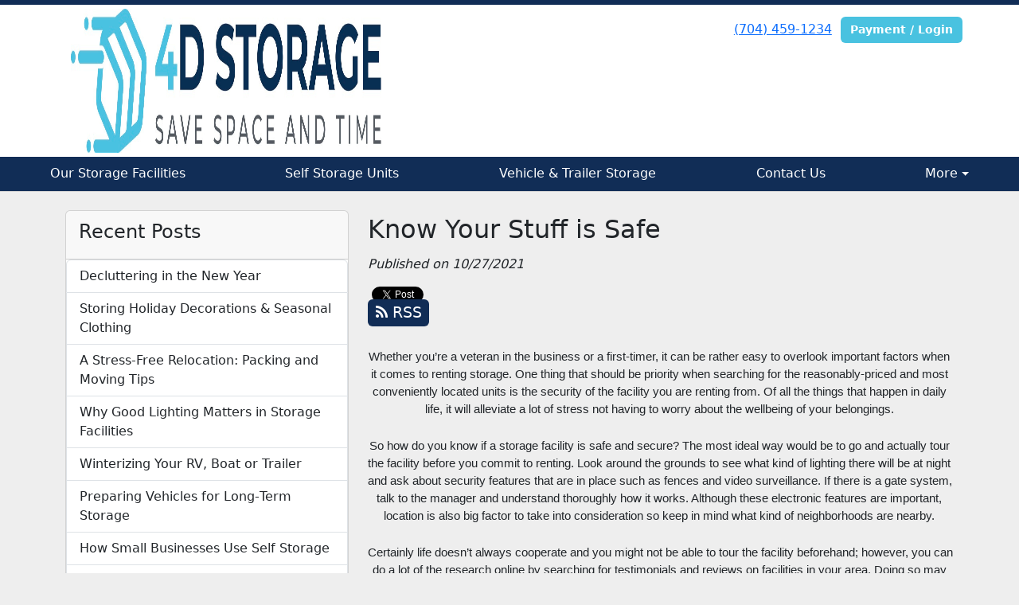

--- FILE ---
content_type: text/html; charset=utf-8
request_url: https://www.4dselfstorage.com/blog/safestuff
body_size: 33795
content:
<!DOCTYPE html>
<html lang='en'>
<head>
<link href='https://www.4dselfstorage.com/blog/safestuff' rel='canonical'>
<meta name="description" content="Want some tips to tell if a storage facility is safe and secure? We provides tips of what to look for before renting from storage facilities. 
">
<link href='https://storageunitsoftware-assets.s3.amazonaws.com/uploads/site/favicon/7749/4D_Storage_Favicon.png?X-Amz-Expires=600&amp;X-Amz-Date=20260121T181512Z&amp;X-Amz-Security-Token=IQoJb3JpZ2luX2VjEAEaCXVzLWVhc3QtMSJGMEQCIE5o3moFqIocklL0c82JwhCsGiTL3QNhsw9kQgSCdCJ%2BAiBfB1Cojh6VAnehH92ohgoIWEDBNkZsgZ%2Fpgd3WeDXteiq8BQjJ%2F%2F%2F%2F%2F%2F%2F%2F%2F%2F8BEAIaDDkxNDMwMjgxNDY5MyIM9OVpftxfpVdI8B19KpAFX01dRUjusQQLTP5YS6yJTSJpV%2FBt3m3SGV5NANWr5ZjrR7O2DtV0ZuSUBpbc%2Fhh0HOeZSC12fDURSt5DZfJW4SOXlNNRdLZ5BssNzGGXYiexFjMxb%2B476L77w27MhG3SCQ8BadHfQCHHYhQKE2bPHsGrX5tN7SZU3K8f6167DC3wQ4Enx6IKlngiNq2hv%2FgaKF3oNhFepJDxczmqTLu%2Bn3aEZ%2Fm%2Bo6zLKm3JIOGTfUcaXm5gm4RgIKFEnJDrfOWhDLvRljtRi7RBaWWDdPC4CNLYQntb0E%2FNusEYOodHG0rL0xiWzI4cq3iSIXuzdrn6mcy%2FGjKcNuXEbR8U6b3hbxjinYharZ6bY4G3eOPcTBQV2VUvlw09s9k5iiUCKFp7pSL27Cr17Pno%2BwDXOIIg80Ofw7Mr8C59UsKUA%2B%2Fq0t0cbgR3jiO3JWbTnqZLc9Akmy6IZ9MW0CWzP62U5kW%2FSAkdL%2FzopypeCX445LgqR79R0WuBIFwavYDkpkiZBwoVwrE2Wwh18%2Fy6dP6K8Dw5JUsQI1KVHpb8jcfm1JBiKMJ7f78WP0MHoJVd%2B9oapC76hVDxf%2Fg%2FDoRDPdWDYJxZPhhpAKq5MFLpxaZpqjSw%2BVvwQ5wmSw1MMEdVYr%2FRcgHJbzs3UXT%2FN06SU4JObtUJd%2BsKkSWuI6oE5yXN0%2FSg2vYp0OZQSGmb56c56dv18geUaGxvTCqqVb5hzwrL421pRD9rw8veOcMM9Fsun9e5DOK06lN3Cc%2FENyP3vHiPydVlgM5cdNC1MWoFO%2BPWMmPRgjnXlRMQjpJB82YJyOLmSGXQA4KImzgEapEV4WEhEc%2F43v1CTms4qDRxLiSNJCtuUpvzChcGHQClqMD93%2B%2BelVQwi%2FfDywY6sgFzHx15mVlyztq8TZraOaiJjZRFddHdTENjHCIf37GxenOGMZ6F1mLG14%2F1XgWhMWd43F14xlTHgaCTD1B3Jkix9a5sr3vsRGLQU2vVOST8qNp7tYSukNmhfocDZanIrj%2FrCh1qgK79R2Z%2BmmT2QcAZe4S4YO9d1SjQEzrgNqjCk6zcK9cA30CrT14ELcx77pikoTh0a9kTD1ddNi%2FZkZuk38RmeK9udPb23KW%2FX2h9zBPO&amp;X-Amz-Algorithm=AWS4-HMAC-SHA256&amp;X-Amz-Credential=ASIA5JYFRZHS3YVQD3R3%2F20260121%2Fus-east-1%2Fs3%2Faws4_request&amp;X-Amz-SignedHeaders=host&amp;X-Amz-Signature=55d337ea47efe9d644458e7b09f290b38a3872db78c8c5d7fcdce8b21dcebdd3' rel='icon' sizes='16x16 32x32 48x48, 192x192'>
<link href='https://storageunitsoftware-assets.s3.amazonaws.com/uploads/site/favicon/7749/4D_Storage_Favicon.png?X-Amz-Expires=600&amp;X-Amz-Date=20260121T181512Z&amp;X-Amz-Security-Token=IQoJb3JpZ2luX2VjEAEaCXVzLWVhc3QtMSJGMEQCIE5o3moFqIocklL0c82JwhCsGiTL3QNhsw9kQgSCdCJ%2BAiBfB1Cojh6VAnehH92ohgoIWEDBNkZsgZ%2Fpgd3WeDXteiq8BQjJ%2F%2F%2F%2F%2F%2F%2F%2F%2F%2F8BEAIaDDkxNDMwMjgxNDY5MyIM9OVpftxfpVdI8B19KpAFX01dRUjusQQLTP5YS6yJTSJpV%2FBt3m3SGV5NANWr5ZjrR7O2DtV0ZuSUBpbc%2Fhh0HOeZSC12fDURSt5DZfJW4SOXlNNRdLZ5BssNzGGXYiexFjMxb%2B476L77w27MhG3SCQ8BadHfQCHHYhQKE2bPHsGrX5tN7SZU3K8f6167DC3wQ4Enx6IKlngiNq2hv%2FgaKF3oNhFepJDxczmqTLu%2Bn3aEZ%2Fm%2Bo6zLKm3JIOGTfUcaXm5gm4RgIKFEnJDrfOWhDLvRljtRi7RBaWWDdPC4CNLYQntb0E%2FNusEYOodHG0rL0xiWzI4cq3iSIXuzdrn6mcy%2FGjKcNuXEbR8U6b3hbxjinYharZ6bY4G3eOPcTBQV2VUvlw09s9k5iiUCKFp7pSL27Cr17Pno%2BwDXOIIg80Ofw7Mr8C59UsKUA%2B%2Fq0t0cbgR3jiO3JWbTnqZLc9Akmy6IZ9MW0CWzP62U5kW%2FSAkdL%2FzopypeCX445LgqR79R0WuBIFwavYDkpkiZBwoVwrE2Wwh18%2Fy6dP6K8Dw5JUsQI1KVHpb8jcfm1JBiKMJ7f78WP0MHoJVd%2B9oapC76hVDxf%2Fg%2FDoRDPdWDYJxZPhhpAKq5MFLpxaZpqjSw%2BVvwQ5wmSw1MMEdVYr%2FRcgHJbzs3UXT%2FN06SU4JObtUJd%2BsKkSWuI6oE5yXN0%2FSg2vYp0OZQSGmb56c56dv18geUaGxvTCqqVb5hzwrL421pRD9rw8veOcMM9Fsun9e5DOK06lN3Cc%2FENyP3vHiPydVlgM5cdNC1MWoFO%2BPWMmPRgjnXlRMQjpJB82YJyOLmSGXQA4KImzgEapEV4WEhEc%2F43v1CTms4qDRxLiSNJCtuUpvzChcGHQClqMD93%2B%2BelVQwi%2FfDywY6sgFzHx15mVlyztq8TZraOaiJjZRFddHdTENjHCIf37GxenOGMZ6F1mLG14%2F1XgWhMWd43F14xlTHgaCTD1B3Jkix9a5sr3vsRGLQU2vVOST8qNp7tYSukNmhfocDZanIrj%2FrCh1qgK79R2Z%2BmmT2QcAZe4S4YO9d1SjQEzrgNqjCk6zcK9cA30CrT14ELcx77pikoTh0a9kTD1ddNi%2FZkZuk38RmeK9udPb23KW%2FX2h9zBPO&amp;X-Amz-Algorithm=AWS4-HMAC-SHA256&amp;X-Amz-Credential=ASIA5JYFRZHS3YVQD3R3%2F20260121%2Fus-east-1%2Fs3%2Faws4_request&amp;X-Amz-SignedHeaders=host&amp;X-Amz-Signature=55d337ea47efe9d644458e7b09f290b38a3872db78c8c5d7fcdce8b21dcebdd3' rel='apple-touch-icon'>
<meta content='https://storageunitsoftware-assets.s3.amazonaws.com/uploads/site/favicon/7749/4D_Storage_Favicon.png?X-Amz-Expires=600&amp;X-Amz-Date=20260121T181512Z&amp;X-Amz-Security-Token=IQoJb3JpZ2luX2VjEAEaCXVzLWVhc3QtMSJGMEQCIE5o3moFqIocklL0c82JwhCsGiTL3QNhsw9kQgSCdCJ%2BAiBfB1Cojh6VAnehH92ohgoIWEDBNkZsgZ%2Fpgd3WeDXteiq8BQjJ%2F%2F%2F%2F%2F%2F%2F%2F%2F%2F8BEAIaDDkxNDMwMjgxNDY5MyIM9OVpftxfpVdI8B19KpAFX01dRUjusQQLTP5YS6yJTSJpV%2FBt3m3SGV5NANWr5ZjrR7O2DtV0ZuSUBpbc%2Fhh0HOeZSC12fDURSt5DZfJW4SOXlNNRdLZ5BssNzGGXYiexFjMxb%2B476L77w27MhG3SCQ8BadHfQCHHYhQKE2bPHsGrX5tN7SZU3K8f6167DC3wQ4Enx6IKlngiNq2hv%2FgaKF3oNhFepJDxczmqTLu%2Bn3aEZ%2Fm%2Bo6zLKm3JIOGTfUcaXm5gm4RgIKFEnJDrfOWhDLvRljtRi7RBaWWDdPC4CNLYQntb0E%2FNusEYOodHG0rL0xiWzI4cq3iSIXuzdrn6mcy%2FGjKcNuXEbR8U6b3hbxjinYharZ6bY4G3eOPcTBQV2VUvlw09s9k5iiUCKFp7pSL27Cr17Pno%2BwDXOIIg80Ofw7Mr8C59UsKUA%2B%2Fq0t0cbgR3jiO3JWbTnqZLc9Akmy6IZ9MW0CWzP62U5kW%2FSAkdL%2FzopypeCX445LgqR79R0WuBIFwavYDkpkiZBwoVwrE2Wwh18%2Fy6dP6K8Dw5JUsQI1KVHpb8jcfm1JBiKMJ7f78WP0MHoJVd%2B9oapC76hVDxf%2Fg%2FDoRDPdWDYJxZPhhpAKq5MFLpxaZpqjSw%2BVvwQ5wmSw1MMEdVYr%2FRcgHJbzs3UXT%2FN06SU4JObtUJd%2BsKkSWuI6oE5yXN0%2FSg2vYp0OZQSGmb56c56dv18geUaGxvTCqqVb5hzwrL421pRD9rw8veOcMM9Fsun9e5DOK06lN3Cc%2FENyP3vHiPydVlgM5cdNC1MWoFO%2BPWMmPRgjnXlRMQjpJB82YJyOLmSGXQA4KImzgEapEV4WEhEc%2F43v1CTms4qDRxLiSNJCtuUpvzChcGHQClqMD93%2B%2BelVQwi%2FfDywY6sgFzHx15mVlyztq8TZraOaiJjZRFddHdTENjHCIf37GxenOGMZ6F1mLG14%2F1XgWhMWd43F14xlTHgaCTD1B3Jkix9a5sr3vsRGLQU2vVOST8qNp7tYSukNmhfocDZanIrj%2FrCh1qgK79R2Z%2BmmT2QcAZe4S4YO9d1SjQEzrgNqjCk6zcK9cA30CrT14ELcx77pikoTh0a9kTD1ddNi%2FZkZuk38RmeK9udPb23KW%2FX2h9zBPO&amp;X-Amz-Algorithm=AWS4-HMAC-SHA256&amp;X-Amz-Credential=ASIA5JYFRZHS3YVQD3R3%2F20260121%2Fus-east-1%2Fs3%2Faws4_request&amp;X-Amz-SignedHeaders=host&amp;X-Amz-Signature=55d337ea47efe9d644458e7b09f290b38a3872db78c8c5d7fcdce8b21dcebdd3' name='msapplication-TileImage'>

<meta charset="utf-8">
<meta name="viewport" content="width=device-width, initial-scale=1">
<meta name="csrf-param" content="authenticity_token" />
<meta name="csrf-token" content="rBy3uIwMdmRYXcoHtWrpEBGud6FEA-Q28Gl6Wdpf-yLRYR5xpS7lm6dkAW0cH6AEigjPFEyJf1IPz7XGewOXCQ" />
<title>
4D Self Storage:
Know Your Stuff is Safe
</title>
<link rel="stylesheet" href="/assets/visitor_and_tenant_bundle-5ca5cd70a25d727a373017f2867de3723d70f22f286d9c7c40618480be210092.css" media="screen" />
<script src="https://challenges.cloudflare.com/turnstile/v0/api.js" async="async" defer="defer"></script>
<style type="text/css">
  .btn-primary { background-color: #112d56 !important }
  .btn-primary:hover { background-color: #0f294d !important }
  .btn-primary:active { background-color: #0e2445 !important }
  .btn-secondary { background-color: #49c2e0 !important }
  .btn-secondary:hover { background-color: #42afca !important }
  .btn-secondary:active { background-color: #3a9bb3 !important }
  .primary-color { color: #112d56 !important }
  .primary-background { background-color: #112d56 !important }
  .primary-border { border-color: #112d56 !important }
  .secondary-color { color: #49c2e0 !important }
  .secondary-background { background-color: #49c2e0 !important }
  .secondary-border { border-color: #49c2e0 !important }
  .widget-header li a { font-size: 16px !important }
  h1, h2, h3, h4, h5, h6 { font-family:  !important }
  div, p, span, a, li { font-family:  !important }
  /* Simple nav styles */
  .nav-simple .nav-link {
    color: #ffffff;
  }
  .nav-simple a:hover, .nav-simple .nav-link:focus {
    color: #ffffff;
  }
  .nav-simple .active .nav-link, .nav-simple .nav-link.active {
    color: #ffffff;
  }
  /* Nav-tabs styles */
  .nav-tabs, .nav-tabs > .nav-item > .nav-link {
    border: 0;
  }
  .nav-tabs > .nav-item > .nav-link.active, .nav-tabs > .nav-item > .nav-link.active:hover, .nav-tabs > .nav-item > .nav-link.active:focus {
    border: 0;
  }
  .nav-tabs > ul > .nav-item > .nav-link {
    background-color: #112d56;
    color: #ffffff;
  }
  .nav-tabs .nav-link:hover, .nav-tabs .active .nav-link, .nav-tabs .nav-link:focus, .nav-tabs .nav-link.active {
    background-color: #49c2e0 !important;
    color: #ffffff !important;
  }
  /* Nav-pills styles */
  .nav-pills > ul > .nav-item > .nav-link {
    background-color: #112d56;
    color: #ffffff;
  }
  .nav-pills .nav-link:hover, .nav-pills .active .nav-link, .nav-pills .nav-link:focus, .nav-pills .nav-link.active {
    background-color: #49c2e0 !important;
    color: #ffffff !important;
  }
  /* Full width nav styles */
  .nav-full {
    background-color: #112d56;
  }
  .nav-full .nav-link {
    color: #ffffff;
  }
  .nav-full .active .nav-link, .nav-full .nav-link.active {
    background-color: #49c2e0;
    color: #ffffff;
  }
  .nav-full .nav-link:hover, .nav-full .nav-link:focus, .nav-full .active .nav-link:hover, .nav-full .nav-link.active:hover {
    background-color: #49c2e0;
    color: #ffffff;
  }
  /* Nested dropdown styles */
  .dropdown-nav .nav-link,
  .nav-simple .dropdown-menu .nav-link, 
  .nav-simple .dropdown-menu .dropdown-item {
    color: #ffffff;
  }
  .dropdown-nav .nav-link:hover,
  .nav-simple .dropdown-menu .nav-link:hover,
  .nav-simple .dropdown-menu .dropdown-item:hover {
    background-color: transparent;
    color: #ffffff;
  }
  .nav-simple .dropdown-menu .active .nav-link,
  .nav-simple .dropdown-menu .dropdown-item.active {
    background-color: transparent;
    color: #ffffff;
  }
  .nav-tabs .dropdown-menu,
  .nav-pills .dropdown-menu,
  .nav-full .dropdown-menu {
    background-color: #112d56 !important;
  }
  .dropdown-menu .dropdown-item {
    color: #ffffff;
  }
  .dropdown-menu .dropdown-item:hover {
    background-color: #49c2e0;
    color: #ffffff;
  }
  /* Collapsed menu styles */
  #dropdown-menu.nav-tabs,
  #dropdown-menu.nav-pills,
  #dropdown-menu.nav-full {
    background-color: #112d56;
  }
  #dropdown-menu.nav-tabs ul .nav-link:hover,
  #dropdown-menu.nav-pills ul .nav-link:hover,
  #dropdown-menu.nav-full ul .nav-link:hover {
    background-color: #49c2e0;
  }
  /* Tenant rental breadcrumbs styles */
  .step-circle.completed {
    background-color: #112d56;
    color: white;
  }
  .step-circle.current {
    border: 2px solid #112d56;
    background-color: #112d56;
    color: white;
  }
  .step-circle.next {
    border: 2px solid #112d56;
    color: #112d56;
  }
  .step-connector {
    background-color: #112d56;
  }
</style>

<!-- Google Tag Manager -->
<script>(function(w,d,s,l,i){w[l]=w[l]||[];w[l].push({'gtm.start':
new Date().getTime(),event:'gtm.js'});var f=d.getElementsByTagName(s)[0],
j=d.createElement(s),dl=l!='dataLayer'?'&l='+l:'';j.async=true;j.src=
'https://www.googletagmanager.com/gtm.js?id='+i+dl;f.parentNode.insertBefore(j,f);
})(window,document,'script','dataLayer','GTM-5L23526Z');</script>
<!-- End Google Tag Manager -->

<style>
.main {margin-bottom: 5px; margin-top: 24px; color:#183977;}
.address {text-align:center;}
.prices .col-md-3 {text-align:center; background-color: #112d56; color: #fff; border: 1px solid #e4e4e4; padding-left:0; padding-right:0;}
.prices .col-md-3 p {margin-bottom: 0; margin-top: 20px;}
.prices .col-md-3 h2 {font-size: 58px; font-weight: 900; color:#fff; margin-bottom: 18px; margin-top: 5px; text-shadow: 4px 3px 8px rgb(30, 31, 40);}
sup {top: -1.4em; margin-right: 7px; font-size: 31%;font-family: 'fira sans';}
.button {background-color: #49c2e0; padding: 3px; text-transform: uppercase; border-top: 2px solid #e4e4e4; transition:all .3s linear;}
.prices .col-md-3 a {color:#fff;}
.numbers {color:#183977; margin-top: 15px; text-align:center;}
.widget h2 {margin-bottom: 10px;}
a:hover .button {background-color: #112d56; text-decoration: none; box-shadow: 0px 1px 3px 0px rgb(152, 152, 152);}
a:hover, a:focus { text-decoration: none;}
a {transition:all .3s linear;}
</style>


<script type="application/ld+json">
{
  "@context": "https://schema.org",
  "@type": "SelfStorage",
  "name": "4D Self Storage",
  "image": "https://storageunitsoftware-assets.s3.amazonaws.com/uploads/site/logo/7749/4DStorage_RGB__Digital_Purpose__Right_Version.jpg",
  "@id": "",
  "url": "https://www.4dselfstorage.com/",
  "telephone": "(704) 459-1234",
  "priceRange": "$49- $85",
  "address": {
    "@type": "PostalAddress",
    "streetAddress": "2094 Old Mountain Roa",
    "addressLocality": "Statesville",
    "addressRegion": "NC",
    "postalCode": "28625",
    "addressCountry": "US"
  },
  "geo": {
    "@type": "GeoCoordinates",
    "latitude": 35.780121,
    "longitude": -80.99920999999999
  },
  "openingHoursSpecification": [{
    "@type": "OpeningHoursSpecification",
    "dayOfWeek": [
      "Monday",
      "Tuesday",
      "Wednesday",
      "Thursday",
      "Friday"
    ],
    "opens": "09:00",
    "closes": "21:00"
  },{
    "@type": "OpeningHoursSpecification",
    "dayOfWeek": "Saturday",
    "opens": "10:00",
    "closes": "17:00"
  }] 
}
</script>


<style>
.map-responsive{
    overflow:hidden;
    padding-bottom:56.25%;
    position:relative;
    height:0;
}
.map-responsive iframe{
    left:0;
    top:0;
    height:100%;
    width:100%;
    position:absolute;
}
</style>

</head>
<body class='header-padding-medium' data-additional-deposits-enabled='false' data-app-url='storageunitsoftware.com' data-authenticity-token='gorTCR3TXN0rqHuTaQhOxWisJVBXT_BYkHgOspbTDfD_93rANPHPItSRsPnAfQfR8wqd5V_Fazxv3sEtN49h2w' data-bootstrap-version='5' data-currency-unit='$' data-current-user-id='' data-customers-updated-at='1768950862.0' data-datepicker-format='m/d/yy' data-locale='en' data-okta-domain='login.storable.io' data-payments-portal-url='https://payments-portal.payments.storable.io' data-site-billing-period='7' data-sso-offer-mfe-url='https://portal.storable.io/self_service_enablement' data-units-updated-at='1768943331.0'>
<div class='widget-header'>
<div class='d-block d-md-none'><div class='nav-collapsed primary-border fixed-top'>
<div class='logo'>
<a href="/"><img src="https://storageunitsoftware-assets.s3.amazonaws.com/uploads/site/logo/7749/4DStorage_RGB__Digital_Purpose__Right_Version.jpg?X-Amz-Expires=600&amp;X-Amz-Date=20260121T181512Z&amp;X-Amz-Security-Token=IQoJb3JpZ2luX2VjEAEaCXVzLWVhc3QtMSJGMEQCIE5o3moFqIocklL0c82JwhCsGiTL3QNhsw9kQgSCdCJ%2BAiBfB1Cojh6VAnehH92ohgoIWEDBNkZsgZ%2Fpgd3WeDXteiq8BQjJ%2F%2F%2F%2F%2F%2F%2F%2F%2F%2F8BEAIaDDkxNDMwMjgxNDY5MyIM9OVpftxfpVdI8B19KpAFX01dRUjusQQLTP5YS6yJTSJpV%2FBt3m3SGV5NANWr5ZjrR7O2DtV0ZuSUBpbc%2Fhh0HOeZSC12fDURSt5DZfJW4SOXlNNRdLZ5BssNzGGXYiexFjMxb%2B476L77w27MhG3SCQ8BadHfQCHHYhQKE2bPHsGrX5tN7SZU3K8f6167DC3wQ4Enx6IKlngiNq2hv%2FgaKF3oNhFepJDxczmqTLu%2Bn3aEZ%2Fm%2Bo6zLKm3JIOGTfUcaXm5gm4RgIKFEnJDrfOWhDLvRljtRi7RBaWWDdPC4CNLYQntb0E%2FNusEYOodHG0rL0xiWzI4cq3iSIXuzdrn6mcy%2FGjKcNuXEbR8U6b3hbxjinYharZ6bY4G3eOPcTBQV2VUvlw09s9k5iiUCKFp7pSL27Cr17Pno%2BwDXOIIg80Ofw7Mr8C59UsKUA%2B%2Fq0t0cbgR3jiO3JWbTnqZLc9Akmy6IZ9MW0CWzP62U5kW%2FSAkdL%2FzopypeCX445LgqR79R0WuBIFwavYDkpkiZBwoVwrE2Wwh18%2Fy6dP6K8Dw5JUsQI1KVHpb8jcfm1JBiKMJ7f78WP0MHoJVd%2B9oapC76hVDxf%2Fg%2FDoRDPdWDYJxZPhhpAKq5MFLpxaZpqjSw%2BVvwQ5wmSw1MMEdVYr%2FRcgHJbzs3UXT%2FN06SU4JObtUJd%2BsKkSWuI6oE5yXN0%2FSg2vYp0OZQSGmb56c56dv18geUaGxvTCqqVb5hzwrL421pRD9rw8veOcMM9Fsun9e5DOK06lN3Cc%2FENyP3vHiPydVlgM5cdNC1MWoFO%2BPWMmPRgjnXlRMQjpJB82YJyOLmSGXQA4KImzgEapEV4WEhEc%2F43v1CTms4qDRxLiSNJCtuUpvzChcGHQClqMD93%2B%2BelVQwi%2FfDywY6sgFzHx15mVlyztq8TZraOaiJjZRFddHdTENjHCIf37GxenOGMZ6F1mLG14%2F1XgWhMWd43F14xlTHgaCTD1B3Jkix9a5sr3vsRGLQU2vVOST8qNp7tYSukNmhfocDZanIrj%2FrCh1qgK79R2Z%2BmmT2QcAZe4S4YO9d1SjQEzrgNqjCk6zcK9cA30CrT14ELcx77pikoTh0a9kTD1ddNi%2FZkZuk38RmeK9udPb23KW%2FX2h9zBPO&amp;X-Amz-Algorithm=AWS4-HMAC-SHA256&amp;X-Amz-Credential=ASIA5JYFRZHS3YVQD3R3%2F20260121%2Fus-east-1%2Fs3%2Faws4_request&amp;X-Amz-SignedHeaders=host&amp;X-Amz-Signature=dd1c92de240a90686a26c8e25d3aa4f7aae1426ab23684aab7096ab859d2d796" />
</a></div>
<button class='menu-button' data-bs-target='#dropdown-menu' data-bs-toggle='collapse'>
<i class='fa fa-bars fa-2x' data-dropdown-icon='collapse'></i>
</button>
<div class='collapse nav-full' id='dropdown-menu'>
<div class='phone'><a href="tel:(704) 459-1234">(704) 459-1234</a></div>
<a class="btn btn-secondary" href="/login">Payment / Login</a>

<ul class='dropdown-nav'>
<li class='nav-item'>
<a class="nav-link" href="https://www.4dselfstorage.com/">Our Storage Facilities</a>
</li>
<li class='nav-item'>
<a class="nav-link" href="https://www.4dselfstorage.com/pages/self-storage-facility-statesville-nc">Self Storage Units</a>
</li>
<li class='nav-item'>
<a class="nav-link" href="https://www.4dselfstorage.com/pages/outdoor-vehicle-trailer-storage-statesville-NC">Vehicle &amp; Trailer Storage</a>
</li>
<li class='nav-item'>
<a class="nav-link" href="https://www.4dselfstorage.com/pages/contact">Contact Us</a>
</li>
<li class='nav-item dropdown'>
<a class="nav-link dropdown-toggle" data-bs-toggle="dropdown" aria-expanded="false" href="#">More
</a><ul class='dropdown-menu dropdown-menu-end'>
<li class=''>
<a class="dropdown-item" href="https://www.4dselfstorage.com/pages/self-storage-outdoor-drive-up">Drive-Up Storage</a>
</li>
<li class=''>
<a class="dropdown-item" href="https://www.4dselfstorage.com/pages/self-storage-indoor-climate-controlled">Climate Controlled Storage</a>
</li>
<li class=''>
<a class="dropdown-item" href="https://www.4dselfstorage.com/pages/boat-trailer-storage">Boat &amp; Trailer Storage</a>
</li>
<li class=''>
<a class="dropdown-item" href="https://www.4dselfstorage.com/pages/commercial-truck-trailer-storage">Commercial Truck &amp; Trailer Storage</a>
</li>
<li class=''>
<a class="dropdown-item" href="https://www.4dselfstorage.com/pages/tenantprotection">Tenant Protection</a>
</li>
</ul>
</li>

</ul>
</div>
</div>
</div>
<div class='d-none d-md-block'><div class='primary-border nav-fixed'>
<div class='nav-container'>
<div class='top'>
<div class='phone'><a href="tel:(704) 459-1234">(704) 459-1234</a></div>
<div class='buttons'><a class="btn btn-secondary" href="/login">Payment / Login</a>
</div>
</div>
<div class='logo medium'>
<a href="/"><img src="https://storageunitsoftware-assets.s3.amazonaws.com/uploads/site/logo/7749/4DStorage_RGB__Digital_Purpose__Right_Version.jpg?X-Amz-Expires=600&amp;X-Amz-Date=20260121T181512Z&amp;X-Amz-Security-Token=IQoJb3JpZ2luX2VjEAEaCXVzLWVhc3QtMSJGMEQCIE5o3moFqIocklL0c82JwhCsGiTL3QNhsw9kQgSCdCJ%2BAiBfB1Cojh6VAnehH92ohgoIWEDBNkZsgZ%2Fpgd3WeDXteiq8BQjJ%2F%2F%2F%2F%2F%2F%2F%2F%2F%2F8BEAIaDDkxNDMwMjgxNDY5MyIM9OVpftxfpVdI8B19KpAFX01dRUjusQQLTP5YS6yJTSJpV%2FBt3m3SGV5NANWr5ZjrR7O2DtV0ZuSUBpbc%2Fhh0HOeZSC12fDURSt5DZfJW4SOXlNNRdLZ5BssNzGGXYiexFjMxb%2B476L77w27MhG3SCQ8BadHfQCHHYhQKE2bPHsGrX5tN7SZU3K8f6167DC3wQ4Enx6IKlngiNq2hv%2FgaKF3oNhFepJDxczmqTLu%2Bn3aEZ%2Fm%2Bo6zLKm3JIOGTfUcaXm5gm4RgIKFEnJDrfOWhDLvRljtRi7RBaWWDdPC4CNLYQntb0E%2FNusEYOodHG0rL0xiWzI4cq3iSIXuzdrn6mcy%2FGjKcNuXEbR8U6b3hbxjinYharZ6bY4G3eOPcTBQV2VUvlw09s9k5iiUCKFp7pSL27Cr17Pno%2BwDXOIIg80Ofw7Mr8C59UsKUA%2B%2Fq0t0cbgR3jiO3JWbTnqZLc9Akmy6IZ9MW0CWzP62U5kW%2FSAkdL%2FzopypeCX445LgqR79R0WuBIFwavYDkpkiZBwoVwrE2Wwh18%2Fy6dP6K8Dw5JUsQI1KVHpb8jcfm1JBiKMJ7f78WP0MHoJVd%2B9oapC76hVDxf%2Fg%2FDoRDPdWDYJxZPhhpAKq5MFLpxaZpqjSw%2BVvwQ5wmSw1MMEdVYr%2FRcgHJbzs3UXT%2FN06SU4JObtUJd%2BsKkSWuI6oE5yXN0%2FSg2vYp0OZQSGmb56c56dv18geUaGxvTCqqVb5hzwrL421pRD9rw8veOcMM9Fsun9e5DOK06lN3Cc%2FENyP3vHiPydVlgM5cdNC1MWoFO%2BPWMmPRgjnXlRMQjpJB82YJyOLmSGXQA4KImzgEapEV4WEhEc%2F43v1CTms4qDRxLiSNJCtuUpvzChcGHQClqMD93%2B%2BelVQwi%2FfDywY6sgFzHx15mVlyztq8TZraOaiJjZRFddHdTENjHCIf37GxenOGMZ6F1mLG14%2F1XgWhMWd43F14xlTHgaCTD1B3Jkix9a5sr3vsRGLQU2vVOST8qNp7tYSukNmhfocDZanIrj%2FrCh1qgK79R2Z%2BmmT2QcAZe4S4YO9d1SjQEzrgNqjCk6zcK9cA30CrT14ELcx77pikoTh0a9kTD1ddNi%2FZkZuk38RmeK9udPb23KW%2FX2h9zBPO&amp;X-Amz-Algorithm=AWS4-HMAC-SHA256&amp;X-Amz-Credential=ASIA5JYFRZHS3YVQD3R3%2F20260121%2Fus-east-1%2Fs3%2Faws4_request&amp;X-Amz-SignedHeaders=host&amp;X-Amz-Signature=dd1c92de240a90686a26c8e25d3aa4f7aae1426ab23684aab7096ab859d2d796" />
</a></div>
</div>
<div class='menu nav-full'>
<ul class='nav-menu'>
<li class='nav-item'>
<a class="nav-link" href="https://www.4dselfstorage.com/">Our Storage Facilities</a>
</li>
<li class='nav-item'>
<a class="nav-link" href="https://www.4dselfstorage.com/pages/self-storage-facility-statesville-nc">Self Storage Units</a>
</li>
<li class='nav-item'>
<a class="nav-link" href="https://www.4dselfstorage.com/pages/outdoor-vehicle-trailer-storage-statesville-NC">Vehicle &amp; Trailer Storage</a>
</li>
<li class='nav-item'>
<a class="nav-link" href="https://www.4dselfstorage.com/pages/contact">Contact Us</a>
</li>
<li class='nav-item dropdown'>
<a class="nav-link dropdown-toggle" data-bs-toggle="dropdown" aria-expanded="false" href="#">More
</a><ul class='dropdown-menu dropdown-menu-end'>
<li class=''>
<a class="dropdown-item" href="https://www.4dselfstorage.com/pages/self-storage-outdoor-drive-up">Drive-Up Storage</a>
</li>
<li class=''>
<a class="dropdown-item" href="https://www.4dselfstorage.com/pages/self-storage-indoor-climate-controlled">Climate Controlled Storage</a>
</li>
<li class=''>
<a class="dropdown-item" href="https://www.4dselfstorage.com/pages/boat-trailer-storage">Boat &amp; Trailer Storage</a>
</li>
<li class=''>
<a class="dropdown-item" href="https://www.4dselfstorage.com/pages/commercial-truck-trailer-storage">Commercial Truck &amp; Trailer Storage</a>
</li>
<li class=''>
<a class="dropdown-item" href="https://www.4dselfstorage.com/pages/tenantprotection">Tenant Protection</a>
</li>
</ul>
</li>

</ul>
</div>
</div>
</div>
<div class='d-none d-md-block'>
<div class='primary-border nav-invisible'>
<div class='nav-container'>
<div class='top'>
<div class='phone'><a href="tel:(704) 459-1234">(704) 459-1234</a></div>
<div class='buttons'><a class="btn btn-secondary" href="/login">Payment / Login</a>
</div>
</div>
<div class='logo medium'>
<a href="/"><img src="https://storageunitsoftware-assets.s3.amazonaws.com/uploads/site/logo/7749/4DStorage_RGB__Digital_Purpose__Right_Version.jpg?X-Amz-Expires=600&amp;X-Amz-Date=20260121T181512Z&amp;X-Amz-Security-Token=IQoJb3JpZ2luX2VjEAEaCXVzLWVhc3QtMSJGMEQCIE5o3moFqIocklL0c82JwhCsGiTL3QNhsw9kQgSCdCJ%2BAiBfB1Cojh6VAnehH92ohgoIWEDBNkZsgZ%2Fpgd3WeDXteiq8BQjJ%2F%2F%2F%2F%2F%2F%2F%2F%2F%2F8BEAIaDDkxNDMwMjgxNDY5MyIM9OVpftxfpVdI8B19KpAFX01dRUjusQQLTP5YS6yJTSJpV%2FBt3m3SGV5NANWr5ZjrR7O2DtV0ZuSUBpbc%2Fhh0HOeZSC12fDURSt5DZfJW4SOXlNNRdLZ5BssNzGGXYiexFjMxb%2B476L77w27MhG3SCQ8BadHfQCHHYhQKE2bPHsGrX5tN7SZU3K8f6167DC3wQ4Enx6IKlngiNq2hv%2FgaKF3oNhFepJDxczmqTLu%2Bn3aEZ%2Fm%2Bo6zLKm3JIOGTfUcaXm5gm4RgIKFEnJDrfOWhDLvRljtRi7RBaWWDdPC4CNLYQntb0E%2FNusEYOodHG0rL0xiWzI4cq3iSIXuzdrn6mcy%2FGjKcNuXEbR8U6b3hbxjinYharZ6bY4G3eOPcTBQV2VUvlw09s9k5iiUCKFp7pSL27Cr17Pno%2BwDXOIIg80Ofw7Mr8C59UsKUA%2B%2Fq0t0cbgR3jiO3JWbTnqZLc9Akmy6IZ9MW0CWzP62U5kW%2FSAkdL%2FzopypeCX445LgqR79R0WuBIFwavYDkpkiZBwoVwrE2Wwh18%2Fy6dP6K8Dw5JUsQI1KVHpb8jcfm1JBiKMJ7f78WP0MHoJVd%2B9oapC76hVDxf%2Fg%2FDoRDPdWDYJxZPhhpAKq5MFLpxaZpqjSw%2BVvwQ5wmSw1MMEdVYr%2FRcgHJbzs3UXT%2FN06SU4JObtUJd%2BsKkSWuI6oE5yXN0%2FSg2vYp0OZQSGmb56c56dv18geUaGxvTCqqVb5hzwrL421pRD9rw8veOcMM9Fsun9e5DOK06lN3Cc%2FENyP3vHiPydVlgM5cdNC1MWoFO%2BPWMmPRgjnXlRMQjpJB82YJyOLmSGXQA4KImzgEapEV4WEhEc%2F43v1CTms4qDRxLiSNJCtuUpvzChcGHQClqMD93%2B%2BelVQwi%2FfDywY6sgFzHx15mVlyztq8TZraOaiJjZRFddHdTENjHCIf37GxenOGMZ6F1mLG14%2F1XgWhMWd43F14xlTHgaCTD1B3Jkix9a5sr3vsRGLQU2vVOST8qNp7tYSukNmhfocDZanIrj%2FrCh1qgK79R2Z%2BmmT2QcAZe4S4YO9d1SjQEzrgNqjCk6zcK9cA30CrT14ELcx77pikoTh0a9kTD1ddNi%2FZkZuk38RmeK9udPb23KW%2FX2h9zBPO&amp;X-Amz-Algorithm=AWS4-HMAC-SHA256&amp;X-Amz-Credential=ASIA5JYFRZHS3YVQD3R3%2F20260121%2Fus-east-1%2Fs3%2Faws4_request&amp;X-Amz-SignedHeaders=host&amp;X-Amz-Signature=dd1c92de240a90686a26c8e25d3aa4f7aae1426ab23684aab7096ab859d2d796" />
</a></div>
</div>
<div class='menu nav-full'>
<ul class='nav-menu'>
<li class='nav-item'>
<a class="nav-link" href="https://www.4dselfstorage.com/">Our Storage Facilities</a>
</li>
<li class='nav-item'>
<a class="nav-link" href="https://www.4dselfstorage.com/pages/self-storage-facility-statesville-nc">Self Storage Units</a>
</li>
<li class='nav-item'>
<a class="nav-link" href="https://www.4dselfstorage.com/pages/outdoor-vehicle-trailer-storage-statesville-NC">Vehicle &amp; Trailer Storage</a>
</li>
<li class='nav-item'>
<a class="nav-link" href="https://www.4dselfstorage.com/pages/contact">Contact Us</a>
</li>
<li class='nav-item dropdown'>
<a class="nav-link dropdown-toggle" data-bs-toggle="dropdown" aria-expanded="false" href="#">More
</a><ul class='dropdown-menu dropdown-menu-end'>
<li class=''>
<a class="dropdown-item" href="https://www.4dselfstorage.com/pages/self-storage-outdoor-drive-up">Drive-Up Storage</a>
</li>
<li class=''>
<a class="dropdown-item" href="https://www.4dselfstorage.com/pages/self-storage-indoor-climate-controlled">Climate Controlled Storage</a>
</li>
<li class=''>
<a class="dropdown-item" href="https://www.4dselfstorage.com/pages/boat-trailer-storage">Boat &amp; Trailer Storage</a>
</li>
<li class=''>
<a class="dropdown-item" href="https://www.4dselfstorage.com/pages/commercial-truck-trailer-storage">Commercial Truck &amp; Trailer Storage</a>
</li>
<li class=''>
<a class="dropdown-item" href="https://www.4dselfstorage.com/pages/tenantprotection">Tenant Protection</a>
</li>
</ul>
</li>

</ul>
</div>
</div>

</div>
</div>


<div class='container'>
<div class='py-4' id='blog-detail'>
<div class='row'>
<div class='col-md-4'>
<div class='d-none d-md-block'>
<div class='card'>
<div class='card-header text-start'>
<h4 class='card-title'>Recent Posts</h4>
</div>
<div class='list-group'>
<a class="list-group-item" style="padding-left: 1em" href="https://www.4dselfstorage.com/blog/decluttering-in-the-new-year">Decluttering in the New Year
</a><a class="list-group-item" style="padding-left: 1em" href="https://www.4dselfstorage.com/blog/storing-holiday-decorations-and-seasonal-clothing">Storing Holiday Decorations &amp; Seasonal Clothing
</a><a class="list-group-item" style="padding-left: 1em" href="https://www.4dselfstorage.com/blog/a-stress-free-relocation-packing-and-moving-tips">A Stress-Free Relocation: Packing and Moving Tips
</a><a class="list-group-item" style="padding-left: 1em" href="https://www.4dselfstorage.com/blog/why-good-lighting-matters-in-storage-facilities">Why Good Lighting Matters in Storage Facilities
</a><a class="list-group-item" style="padding-left: 1em" href="https://www.4dselfstorage.com/blog/winterizing-your-rv-boat-or-trailer">Winterizing Your RV, Boat or Trailer
</a><a class="list-group-item" style="padding-left: 1em" href="https://www.4dselfstorage.com/blog/preparing-vehicles-for-long-term-storage">Preparing Vehicles for Long‑Term Storage
</a><a class="list-group-item" style="padding-left: 1em" href="https://www.4dselfstorage.com/blog/how-small-businesses-use-self-storage">How Small Businesses Use Self Storage
</a><a class="list-group-item" style="padding-left: 1em" href="https://www.4dselfstorage.com/blog/drive-up-vs-climate-controlled-storage">Drive‑Up vs. Climate‑Controlled Storage: Pros &amp; Cons
</a><a class="list-group-item" style="padding-left: 1em" href="https://www.4dselfstorage.com/blog/decluttering-for-a-stress-free-home-how-self-storage-helps">Decluttering for a Stress‑Free Home: How Self Storage Helps
</a><a class="list-group-item" style="padding-left: 1em" href="https://www.4dselfstorage.com/blog/organize-your-storage-unit-a-step-by-step-guide">Organize Your Storage Unit: A Step‑by‑Step Guide
</a></div>
</div>

</div>
</div>
<div class='col-md-8'>
<h2>Know Your Stuff is Safe</h2>
<em>Published on 10/27/2021</em>
<div id='share-btns'><!-- Facebook -->
<div id="fb-root"></div>

<script>(function(d, s, id) {
  var js, fjs = d.getElementsByTagName(s)[0];
  if (d.getElementById(id)) return;
  js = d.createElement(s); js.id = id;
  js.src = "//connect.facebook.net/en_US/sdk.js#xfbml=1&version=v2.5";
  fjs.parentNode.insertBefore(js, fjs);
}(document, 'script', 'facebook-jssdk'));</script>

<div id="fb-like-btn">
  <div class="fb-like" data-layout="button_count" data-action="like" data-show-faces="true"></div>
</div>

<!-- Twitter -->
<a href="https://twitter.com/share" class="twitter-share-button">Tweet</a>

<script>
  !function(d,s,id){var js,fjs=d.getElementsByTagName(s)[0],p=/^http:/.test(d.location)?'http':'https';
    if(!d.getElementById(id)){js=d.createElement(s);
      js.id=id;js.src=p+'://platform.twitter.com/widgets.js';
      fjs.parentNode.insertBefore(js,fjs);
    }
  }(document, 'script', 'twitter-wjs');
</script>

<!-- Google Plus -->
<div class="g-plusone"></div>
<script src="https://apis.google.com/js/platform.js" async defer></script>

<!-- RSS Feed -->
<a href="/blog">
  <div class="btn btn-primary rss-icon">
    <i class="fa fa-rss" aria-hidden="true"></i>
    RSS
  </div>
</a></div>
<div class='mb-4'><span id="docs-internal-guid-70b64936-7fff-7a80-0041-b75b9492c5e6"><p dir="ltr" style="line-height:1.3800000000000001;text-align: center;margin-top:0pt;margin-bottom:0pt;"><span style="font-size: 11pt; font-family: Arial; font-variant-numeric: normal; font-variant-east-asian: normal; vertical-align: baseline; white-space: pre-wrap;">Whether you’re a veteran in the business or a first-timer, it can be rather easy to overlook important factors when it comes to renting storage. One thing that should be priority when searching for the reasonably-priced and most conveniently located units is the security of the facility you are renting from. Of all the things that happen in daily life, it will alleviate a lot of stress not having to worry about the wellbeing of your belongings. </span></p>
<br><p dir="ltr" style="line-height:1.3800000000000001;text-align: center;margin-top:0pt;margin-bottom:0pt;"><span style="font-size: 11pt; font-family: Arial; font-variant-numeric: normal; font-variant-east-asian: normal; vertical-align: baseline; white-space: pre-wrap;">So how do you know if a storage facility is safe and secure? The most ideal way would be to go and actually tour the facility before you commit to renting. Look around the grounds to see what kind of lighting there will be at night and ask about security features that are in place such as fences and video surveillance. If there is a gate system, talk to the manager and understand thoroughly how it works. Although these electronic features are important, location is also big factor to take into consideration so keep in mind what kind of neighborhoods are nearby. </span></p>
<br><p dir="ltr" style="line-height:1.3800000000000001;text-align: center;margin-top:0pt;margin-bottom:0pt;"><span style="font-size: 11pt; font-family: Arial; font-variant-numeric: normal; font-variant-east-asian: normal; vertical-align: baseline; white-space: pre-wrap;">Certainly life doesn’t always cooperate and you might not be able to tour the facility beforehand; however, you can do a lot of the research online by searching for testimonials and reviews on facilities in your area. Doing so may make aware of incidents in some areas you may want to avoid, while also informing you of which facility owners you will have a better experience working with. </span></p>
<p dir="ltr" style="line-height:1.3800000000000001;text-align: center;margin-top:0pt;margin-bottom:0pt;"><span style="font-size: 11pt; font-family: Arial; font-variant-numeric: normal; font-variant-east-asian: normal; vertical-align: baseline; white-space: pre-wrap;">For some people, these type of features might be the deciding factor. Some might even pay a little more or drive further to have the satisfaction of knowing their valuables are secure. These are just a couple factors to consider while choosing which storage is right for you! </span></p>
<br><p dir="ltr" style="line-height:1.3800000000000001;text-align: center;margin-top:0pt;margin-bottom:0pt;"><span style="font-size: 11pt; font-family: Arial; font-variant-numeric: normal; font-variant-east-asian: normal; vertical-align: baseline; white-space: pre-wrap;">If you have any questions about storage security, contact us now!</span></p>
<br><br><br></span></div>
<nav aria-label='Blog post navigation'>
<ul class='pagination justify-content-between'>
<li class='page-item'>
<a class="page-link" href="https://www.4dselfstorage.com/blog/movingcompanies">&larr; Previous Post
</a></li>
<li class='page-item'>
<a class="page-link" href="https://www.4dselfstorage.com/blog/packingstorage">Next Post &rarr;
</a></li>
</ul>
</nav>
</div>
</div>
</div>
</div>

<footer class='widget widget-footer primary-background'>
<div class='container'>
<div class='row'>
<div class='col-12 col-sm-4'>
<h3>Contact Us</h3>
<p>
<strong>4D Self Storage</strong>
<br>
<span>2094 Old Mountain Road
<br />Statesville, NC 28625</span>
</p>
<p><a href="tel:(704) 459-1234">(704) 459-1234</a></p>
<p><a href="mailto:info@4dselfstorage.com">info@4dselfstorage.com</a></p>
</div>
<div class='col-12 col-sm-4'>
</div>
<div class='col-12 col-sm-4'>
<div class='mb-4'>
<strong>CUSTOMER SUPPORT HOURS</strong>
<div class='office-hours-row'>
<div class='label-col'>Sunday</div>
<div class='hours-col'>
Closed
</div>
</div>
<div class='office-hours-row'>
<div class='label-col'>Monday</div>
<div class='hours-col'>
9:00 AM
-
9:00 PM
</div>
</div>
<div class='office-hours-row'>
<div class='label-col'>Tuesday</div>
<div class='hours-col'>
9:00 AM
-
9:00 PM
</div>
</div>
<div class='office-hours-row'>
<div class='label-col'>Wednesday</div>
<div class='hours-col'>
9:00 AM
-
9:00 PM
</div>
</div>
<div class='office-hours-row'>
<div class='label-col'>Thursday</div>
<div class='hours-col'>
9:00 AM
-
9:00 PM
</div>
</div>
<div class='office-hours-row'>
<div class='label-col'>Friday</div>
<div class='hours-col'>
9:00 AM
-
9:00 PM
</div>
</div>
<div class='office-hours-row'>
<div class='label-col'>Saturday</div>
<div class='hours-col'>
10:00 AM
-
5:00 PM
</div>
</div>
</div>
</div>
</div>
<div class='row'>
<div class='col-12 col-sm-4'>
<p>
<a class="btn btn-lg btn-secondary" href="https://www.4dselfstorage.com/pages/rent">Rent Storage Units Online</a>
</p>
</div>
<div class='col-12 col-sm-4 social-icons mb-4'>
</div>
</div>
<div class='row'>
<div class='col-12 text-end'>
<small>
Powered by
<a target="_blank" rel="noopener noreferrer" href="https://www.storageunitsoftware.com">Storable Easy <i class="fa fa-external-link"></i></a>
</small>
</div>
</div>
</div>
</footer>

</body>
</html>

<script src="/assets/visitor_bundle-ee28f24574cb4093abb8d8ab56bd1b7251a7f86f7d6cb42df8190cac254cbd6c.js"></script>



--- FILE ---
content_type: text/html; charset=utf-8
request_url: https://accounts.google.com/o/oauth2/postmessageRelay?parent=https%3A%2F%2Fwww.4dselfstorage.com&jsh=m%3B%2F_%2Fscs%2Fabc-static%2F_%2Fjs%2Fk%3Dgapi.lb.en.2kN9-TZiXrM.O%2Fd%3D1%2Frs%3DAHpOoo_B4hu0FeWRuWHfxnZ3V0WubwN7Qw%2Fm%3D__features__
body_size: 161
content:
<!DOCTYPE html><html><head><title></title><meta http-equiv="content-type" content="text/html; charset=utf-8"><meta http-equiv="X-UA-Compatible" content="IE=edge"><meta name="viewport" content="width=device-width, initial-scale=1, minimum-scale=1, maximum-scale=1, user-scalable=0"><script src='https://ssl.gstatic.com/accounts/o/2580342461-postmessagerelay.js' nonce="KnZC02LbyJp1xof2JD8M-w"></script></head><body><script type="text/javascript" src="https://apis.google.com/js/rpc:shindig_random.js?onload=init" nonce="KnZC02LbyJp1xof2JD8M-w"></script></body></html>